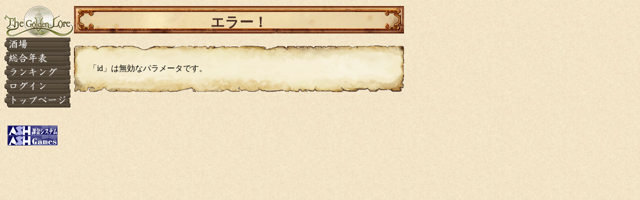

--- FILE ---
content_type: text/html;charset="EUC-JP"
request_url: http://gold.ash.jp/main/?id=1368384&mode=flash&chrid=203186
body_size: 2662
content:
<html>
<head>
<meta http-equiv="Content-Type" content="text/html; charset=EUC-JP">
<link rel="stylesheet" type="text/css" href="/lib/style.css">
<title>エラー！ | The Golden Lore</title>
</head>
<body bgcolor="#f4e4c8" text="#000000" background="/img/bg.jpg">
<table width=800 cellpadding=0 cellspacing=0>
<tr valign=top><td width=140>

<div id=mainmenu style="position:absolute;top:10;">

<a href="/"><img src="/img/logo_menu.gif" width=140 border=0 alt="トップページ" title="トップページ" /></a><br />
<a href="/main/bar.cgi"><img src="/img/menu_bar_b.gif" width=133 height=28 border=0 alt="酒場" title="酒場" /></a><br />
<a href="/main/underconstruction.cgi"><img src="/img/menu_history_b.gif" width=133 height=28 border=0 alt="総合年表" title="総合年表" /></a><br />
<a href="/main/underconstruction.cgi"><img src="/img/menu_ranking_b.gif" width=133 height=28 border=0 alt="ランキング" title="ランキング" /></a><br />
<a href="/main/login.cgi"><img src="/img/menu_login_b.gif" width=133 height=28 border=0 alt="ログイン" title="ログイン" /></a><br />
<a href="/"><img src="/img/menu_top_b.gif" width=133 height=28 border=0 alt="トップページ" title="トップページ" /></a><br />

<br />
<br />

<div style="margin-left:7px">
<a href="http://star.ash.jp/"><img src="/img/abs.jpg" width=100 height=20 border=0 alt="ASH課金システム" title="ASH課金システム" /></a><br />
<a href="http://games.ash.jp/"><img src="/img/ags.jpg" width=100 height=20 border=0 alt="ASH Games" title="ASH Games" /></a><br />
</div>

</div>

<script language="JavaScript">
<!--
var m = 220;
var margin = 10;
var waits = 10;
var b = 0;
var c = 0;
function watchScroll(){
	var h,y;
	if(document.getElementById){}else{ return; }
	if(eval("document.body.clientHeight")){
		h = document.body.clientHeight;
		y = document.body.scrollTop;
	}else{
		h = window.innerHeight;
		y = window.scrollY;
	}
	if(m > h){ return; }
	if(b != y){
		b = y;
		c = 0;
	}else{
		var t = numCut(document.getElementById('mainmenu').style.top);
		if(t != y + margin){ c = c + 1; }
		if(waits * c >= 500){
			document.getElementById('mainmenu').style.top = y + margin;
		}
	}
}
function numCut(n){
	var i = n.replace(/px|pt/,'')
	i = eval(i);
	return i;
}
setInterval('watchScroll()',waits);
-->
</script>

</td><td width=660>
<h1 class=title>エラー！</h1>
<img src="/img/bg_body01.gif" width=660 height=36 style="margin-top:10px"><br>
<table width=660 border=0 cellpadding=0 cellspacing=0 background="/img/bg_body02.gif" style="padding:0 30px">
<tr><td>
「id」は無効なパラメータです。</td></tr>
</table>
<img src="/img/bg_body03.gif" width=660 height=36><br>

</td></tr>
</table>

</body>
</html>
